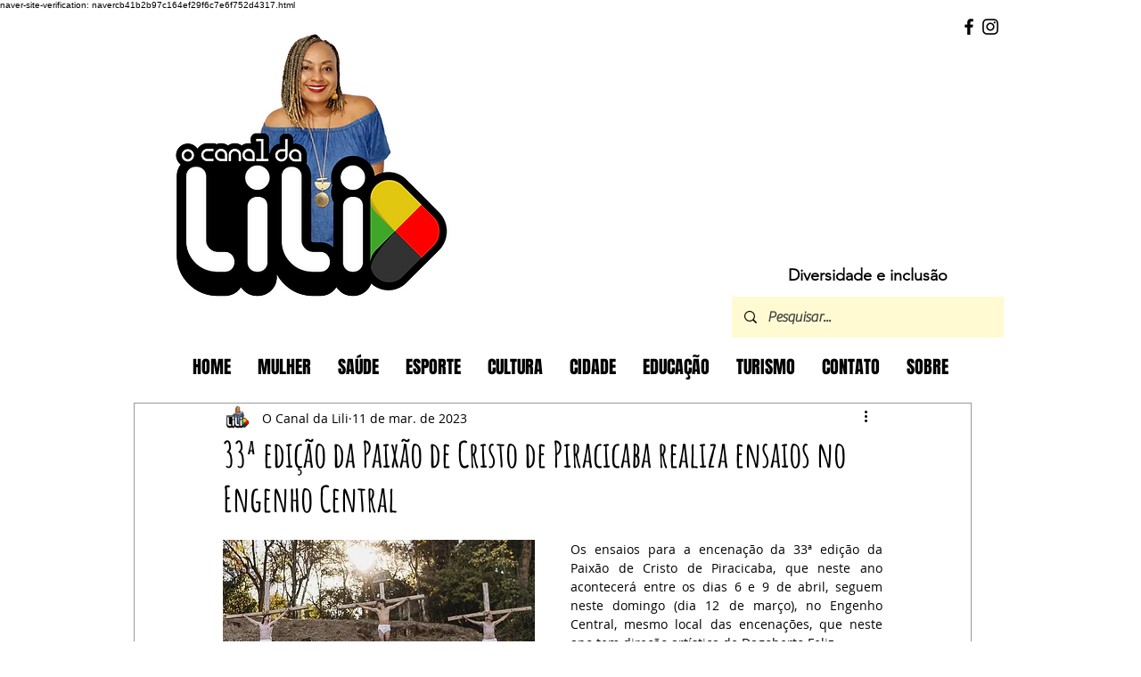

--- FILE ---
content_type: text/html; charset=utf-8
request_url: https://www.google.com/recaptcha/api2/aframe
body_size: 267
content:
<!DOCTYPE HTML><html><head><meta http-equiv="content-type" content="text/html; charset=UTF-8"></head><body><script nonce="DF94xClfytPyuUX6wN30dQ">/** Anti-fraud and anti-abuse applications only. See google.com/recaptcha */ try{var clients={'sodar':'https://pagead2.googlesyndication.com/pagead/sodar?'};window.addEventListener("message",function(a){try{if(a.source===window.parent){var b=JSON.parse(a.data);var c=clients[b['id']];if(c){var d=document.createElement('img');d.src=c+b['params']+'&rc='+(localStorage.getItem("rc::a")?sessionStorage.getItem("rc::b"):"");window.document.body.appendChild(d);sessionStorage.setItem("rc::e",parseInt(sessionStorage.getItem("rc::e")||0)+1);localStorage.setItem("rc::h",'1768720036423');}}}catch(b){}});window.parent.postMessage("_grecaptcha_ready", "*");}catch(b){}</script></body></html>